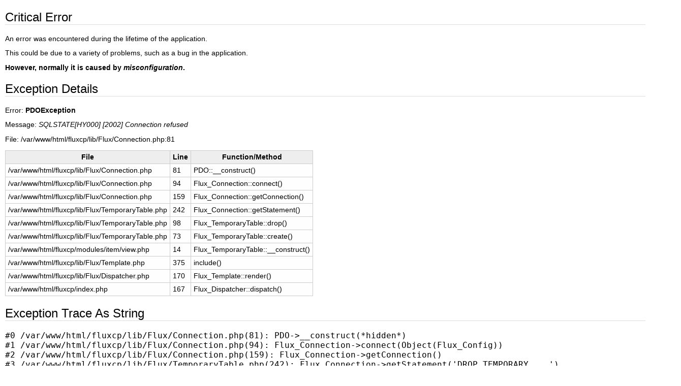

--- FILE ---
content_type: text/html; charset=UTF-8
request_url: http://home.projecteinherjar.com/fluxcp/?module=item&action=view&id=613
body_size: 1313
content:
<!DOCTYPE html PUBLIC "-//W3C//DTD XHTML 1.0 Transitional//EN"
	"http://www.w3.org/TR/xhtml1/DTD/xhtml1-transitional.dtd">
<html>
	<head>
		<meta http-equiv="Content-Type" content="text/html; charset=utf-8">
		<title>rA's Flux Control Panel: Critical Error</title>
		<style type="text/css" media="screen">
			body {
				margin: 10px;
				padding: 0;
				font-family: "Lucida Grande", "Lucida Sans", sans-serif;
			}
			
			p {
				font-size: 85%;
			}
			
			pre {
				font-family: Monaco, "Lucida Console", monospace;
			}
			
			.heading {
				font-family: "Gill Sans", "Gill Sans MT", "Lucida Grande", "Lucida Sans", sans-serif;
				font-weight: normal;
				border-bottom: 1px solid #ddd;
			}
			
			.backtrace {
				font-size: 85%;
				border-spacing: 0;
				border-collapse: collapse;
				background-color: #fefefe;
			}
			
			.backtrace th, .backtrace td {
				padding: 5px;
				border: 1px solid #ccc;
			}
			
			.backtrace th {
				background-color: #eee;
			}
		</style>
	</head>
	
	<body>
		<h2 class="heading">Critical Error</h2>
		
		<p>An error was encountered during the lifetime of the application.</p>
		<p>This could be due to a variety of problems, such as a bug in the application.</p>
		<p><strong>However, normally it is caused by <em>misconfiguration</em>.</strong></p>
		
		<h2 class="heading">Exception Details</h2>
		<p>Error: <strong>PDOException</strong></p>
		<p>Message: <em>SQLSTATE[HY000] [2002] Connection refused</em></p>
		<p>File: /var/www/html/fluxcp/lib/Flux/Connection.php:81</p>
		
				<!-- Exception Backtrace -->
		<table class="backtrace">
			<tr>
				<th>File</th>
				<th>Line</th>
				<th>Function/Method</th>
			</tr>
						<tr>
				<td>/var/www/html/fluxcp/lib/Flux/Connection.php</td>
				<td>81</td>
				<td>PDO::__construct()</td>
			</tr>
						<tr>
				<td>/var/www/html/fluxcp/lib/Flux/Connection.php</td>
				<td>94</td>
				<td>Flux_Connection::connect()</td>
			</tr>
						<tr>
				<td>/var/www/html/fluxcp/lib/Flux/Connection.php</td>
				<td>159</td>
				<td>Flux_Connection::getConnection()</td>
			</tr>
						<tr>
				<td>/var/www/html/fluxcp/lib/Flux/TemporaryTable.php</td>
				<td>242</td>
				<td>Flux_Connection::getStatement()</td>
			</tr>
						<tr>
				<td>/var/www/html/fluxcp/lib/Flux/TemporaryTable.php</td>
				<td>98</td>
				<td>Flux_TemporaryTable::drop()</td>
			</tr>
						<tr>
				<td>/var/www/html/fluxcp/lib/Flux/TemporaryTable.php</td>
				<td>73</td>
				<td>Flux_TemporaryTable::create()</td>
			</tr>
						<tr>
				<td>/var/www/html/fluxcp/modules/item/view.php</td>
				<td>14</td>
				<td>Flux_TemporaryTable::__construct()</td>
			</tr>
						<tr>
				<td>/var/www/html/fluxcp/lib/Flux/Template.php</td>
				<td>375</td>
				<td>include()</td>
			</tr>
						<tr>
				<td>/var/www/html/fluxcp/lib/Flux/Dispatcher.php</td>
				<td>170</td>
				<td>Flux_Template::render()</td>
			</tr>
						<tr>
				<td>/var/www/html/fluxcp/index.php</td>
				<td>167</td>
				<td>Flux_Dispatcher::dispatch()</td>
			</tr>
					</table>
		
		<h2 class="heading">Exception Trace As String</h2>
		<pre>#0 /var/www/html/fluxcp/lib/Flux/Connection.php(81): PDO-&gt;__construct(*hidden*)
#1 /var/www/html/fluxcp/lib/Flux/Connection.php(94): Flux_Connection-&gt;connect(Object(Flux_Config))
#2 /var/www/html/fluxcp/lib/Flux/Connection.php(159): Flux_Connection-&gt;getConnection()
#3 /var/www/html/fluxcp/lib/Flux/TemporaryTable.php(242): Flux_Connection-&gt;getStatement('DROP TEMPORARY ...')
#4 /var/www/html/fluxcp/lib/Flux/TemporaryTable.php(98): Flux_TemporaryTable-&gt;drop()
#5 /var/www/html/fluxcp/lib/Flux/TemporaryTable.php(73): Flux_TemporaryTable-&gt;create('ragnarok.item_d...')
#6 /var/www/html/fluxcp/modules/item/view.php(14): Flux_TemporaryTable-&gt;__construct(Object(Flux_Connection), 'ragnarok.items', Array)
#7 /var/www/html/fluxcp/lib/Flux/Template.php(375): include('/var/www/html/f...')
#8 /var/www/html/fluxcp/lib/Flux/Dispatcher.php(170): Flux_Template-&gt;render()
#9 /var/www/html/fluxcp/index.php(167): Flux_Dispatcher-&gt;dispatch(Array)
#10 {main}</pre>
			</body>
</html>
